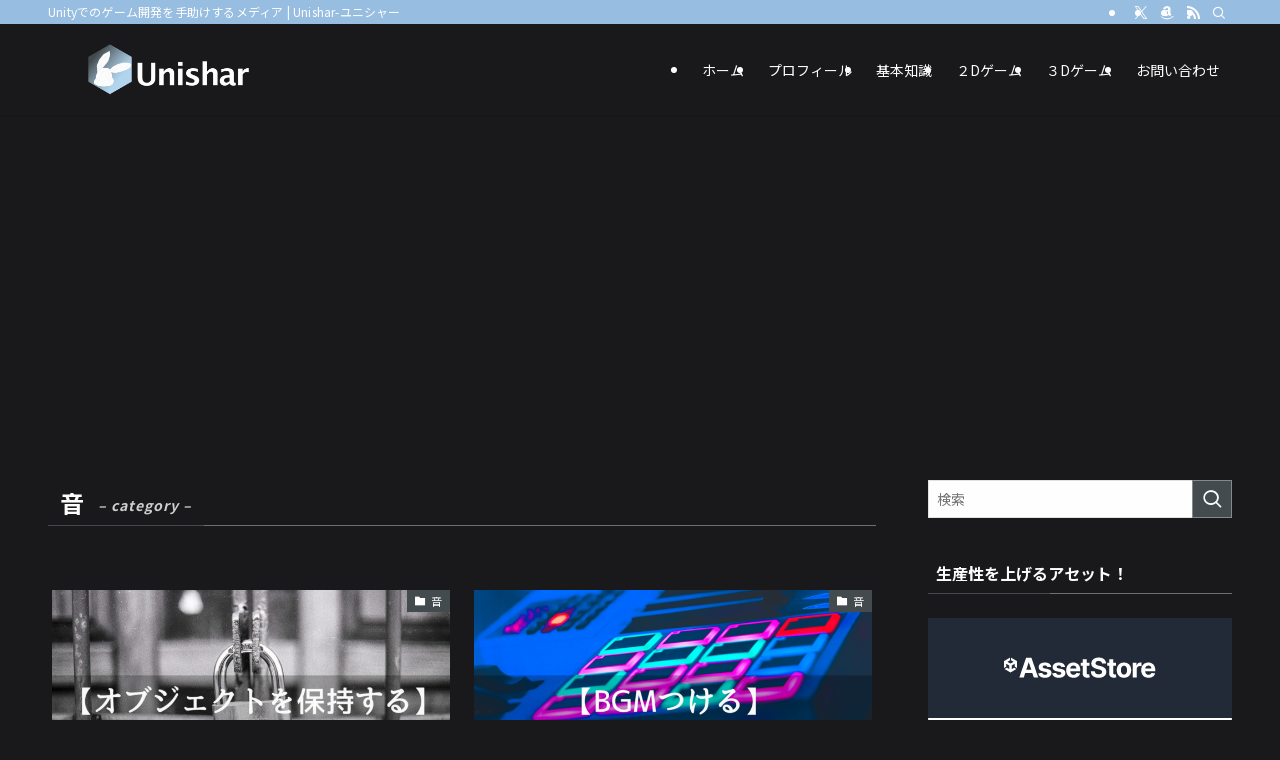

--- FILE ---
content_type: text/html; charset=utf-8
request_url: https://www.google.com/recaptcha/api2/aframe
body_size: 268
content:
<!DOCTYPE HTML><html><head><meta http-equiv="content-type" content="text/html; charset=UTF-8"></head><body><script nonce="CRivyJyQ06-8AwVQyzc91A">/** Anti-fraud and anti-abuse applications only. See google.com/recaptcha */ try{var clients={'sodar':'https://pagead2.googlesyndication.com/pagead/sodar?'};window.addEventListener("message",function(a){try{if(a.source===window.parent){var b=JSON.parse(a.data);var c=clients[b['id']];if(c){var d=document.createElement('img');d.src=c+b['params']+'&rc='+(localStorage.getItem("rc::a")?sessionStorage.getItem("rc::b"):"");window.document.body.appendChild(d);sessionStorage.setItem("rc::e",parseInt(sessionStorage.getItem("rc::e")||0)+1);localStorage.setItem("rc::h",'1769041278383');}}}catch(b){}});window.parent.postMessage("_grecaptcha_ready", "*");}catch(b){}</script></body></html>

--- FILE ---
content_type: image/svg+xml
request_url: https://unity-assetstorev2-prd.storage.googleapis.com/cdn-origin/assets/as/views/common/components/Logo/src/unity-assetstore-logo-2024.efb282090038049ebe0f4b442a7817bc.svg
body_size: 4448
content:
<svg width="152" height="21" viewBox="0 0 152 21" fill="none" xmlns="http://www.w3.org/2000/svg">
<path fill-rule="evenodd" clip-rule="evenodd" d="M97.0872 4.13527C97.668 4.56583 97.9968 5.16989 98.0734 5.94747H102.047C102.028 4.77147 101.715 3.73685 101.109 2.8436C100.502 1.95036 99.6533 1.25311 98.5617 0.751868C97.4765 0.250623 96.2063 0 94.7508 0C93.321 0 92.0443 0.250623 90.9208 0.751868C89.7974 1.25311 88.9133 1.95036 88.2685 2.8436C87.6302 3.73685 87.3142 4.78111 87.3206 5.97638C87.3142 7.43513 87.7898 8.59507 88.7473 9.45618C89.7048 10.3173 91.0102 10.9503 92.6635 11.3551L94.7987 11.8949C95.5137 12.0684 96.1169 12.2612 96.6084 12.4733C97.1063 12.6854 97.4829 12.9424 97.7383 13.2444C98 13.5465 98.1308 13.9192 98.1308 14.3626C98.1308 14.8381 97.9872 15.2591 97.7 15.6254C97.4127 15.9916 97.0074 16.2776 96.4839 16.4833C95.9669 16.6889 95.3573 16.7917 94.6551 16.7917C93.9402 16.7917 93.2986 16.6825 92.7305 16.464C92.1688 16.2391 91.7188 15.9081 91.3804 15.4711C91.0485 15.0277 90.8602 14.4751 90.8155 13.8132H86.8036C86.8355 15.2334 87.177 16.4254 87.8281 17.3893C88.4856 18.3469 89.3984 19.0698 90.5666 19.5582C91.7411 20.0466 93.1199 20.2908 94.703 20.2908C96.2988 20.2908 97.6617 20.0498 98.7915 19.5678C99.9277 19.0794 100.796 18.3951 101.396 17.5147C102.002 16.6278 102.309 15.5804 102.315 14.3722C102.309 13.5497 102.159 12.8203 101.865 12.1841C101.578 11.5479 101.173 10.9953 100.649 10.5261C100.126 10.057 99.5064 9.66182 98.7915 9.34051C98.0766 9.0192 97.2914 8.76215 96.4361 8.56936L94.6742 8.14523C94.2466 8.04884 93.8444 7.93317 93.4678 7.79822C93.0912 7.65684 92.7592 7.49297 92.472 7.30661C92.1847 7.11382 91.9581 6.88569 91.7922 6.62222C91.6326 6.35874 91.5592 6.05029 91.5719 5.69684C91.5719 5.27271 91.6932 4.89357 91.9358 4.5594C92.1847 4.22524 92.5422 3.96498 93.0082 3.77862C93.4742 3.58583 94.0455 3.48944 94.7221 3.48944C95.7179 3.48944 96.5063 3.70471 97.0872 4.13527ZM15.3318 20.0112H19.7746L21.2293 15.5097H28.3096L29.7614 20.0112H34.2042L27.4442 0.269901H22.1014L15.3318 20.0112ZM27.2588 12.2516L24.8494 4.78111H24.6962L22.2821 12.2516H27.2588ZM43.4348 9.65861L47.1691 9.42726C46.9903 8.0649 46.3648 6.98851 45.2924 6.19809C44.2263 5.40766 42.7646 5.01245 40.907 5.01245C39.6495 5.01245 38.5516 5.19881 37.6132 5.57153C36.6812 5.94425 35.9567 6.47442 35.4397 7.16202C34.929 7.84963 34.6737 8.66897 34.6737 9.62005C34.6737 10.7254 35.0216 11.6347 35.7173 12.348C36.4195 13.0613 37.4887 13.5625 38.925 13.8517L41.4719 14.3626C42.1103 14.4911 42.5826 14.6775 42.889 14.9217C43.1954 15.1594 43.3518 15.4647 43.3582 15.8374C43.3518 16.2808 43.1284 16.6439 42.688 16.9267C42.2539 17.203 41.6794 17.3412 40.9645 17.3412C40.2368 17.3412 39.6399 17.1869 39.1739 16.8785C38.7079 16.5636 38.4143 16.1073 38.293 15.5097L34.2811 15.7217C34.479 17.1355 35.1524 18.2537 36.3014 19.0762C37.4568 19.8924 39.008 20.3004 40.9549 20.3004C42.2316 20.3004 43.3582 20.098 44.3349 19.6931C45.3179 19.2819 46.0903 18.7099 46.652 17.9773C47.2201 17.2448 47.5042 16.3933 47.5042 15.4229C47.5042 14.3562 47.1531 13.4951 46.4509 12.8396C45.7488 12.1841 44.6828 11.7086 43.2529 11.413L40.591 10.8732C39.908 10.7254 39.4261 10.5294 39.1452 10.2852C38.8643 10.041 38.7239 9.74215 38.7239 9.38871C38.7239 8.9453 38.9409 8.59185 39.375 8.32838C39.8091 8.05848 40.3421 7.92353 40.974 7.92353C41.4464 7.92353 41.8517 8.00386 42.1901 8.16451C42.5348 8.31874 42.8124 8.52759 43.0231 8.79107C43.2337 9.04812 43.371 9.3373 43.4348 9.65861ZM61.0962 9.42726L57.362 9.65861C57.2981 9.3373 57.1609 9.04812 56.9503 8.79107C56.7396 8.52759 56.4619 8.31874 56.1172 8.16451C55.7789 8.00386 55.3736 7.92353 54.9012 7.92353C54.2692 7.92353 53.7362 8.05848 53.3022 8.32838C52.8681 8.59185 52.6511 8.9453 52.6511 9.38871C52.6511 9.74215 52.7915 10.041 53.0724 10.2852C53.3532 10.5294 53.8352 10.7254 54.5182 10.8732L57.1801 11.413C58.6099 11.7086 59.6759 12.1841 60.3781 12.8396C61.0803 13.4951 61.4314 14.3562 61.4314 15.4229C61.4314 16.3933 61.1473 17.2448 60.5792 17.9773C60.0175 18.7099 59.2451 19.2819 58.262 19.6931C57.2854 20.098 56.1587 20.3004 54.882 20.3004C52.9351 20.3004 51.384 19.8924 50.2286 19.0762C49.0796 18.2537 48.4061 17.1355 48.2083 15.7217L52.2202 15.5097C52.3415 16.1073 52.6351 16.5636 53.1011 16.8785C53.5671 17.1869 54.1639 17.3412 54.8916 17.3412C55.6066 17.3412 56.1811 17.203 56.6151 16.9267C57.0556 16.6439 57.279 16.2808 57.2854 15.8374C57.279 15.4647 57.1226 15.1594 56.8162 14.9217C56.5098 14.6775 56.0374 14.4911 55.3991 14.3626L52.8521 13.8517C51.4159 13.5625 50.3467 13.0613 49.6445 12.348C48.9487 11.6347 48.6008 10.7254 48.6008 9.62005C48.6008 8.66897 48.8562 7.84963 49.3668 7.16202C49.8839 6.47442 50.6084 5.94425 51.5404 5.57153C52.4787 5.19881 53.5767 5.01245 54.8342 5.01245C56.6917 5.01245 58.1535 5.40766 59.2195 6.19809C60.2919 6.98851 60.9175 8.0649 61.0962 9.42726ZM65.5824 19.375C66.674 19.992 67.9762 20.3004 69.4891 20.3004C70.7019 20.3004 71.7711 20.1141 72.6967 19.7413C73.6287 19.3622 74.3883 18.8352 74.9755 18.1605C75.5692 17.4793 75.9618 16.6825 76.1533 15.7699L72.3807 15.5193C72.2403 15.892 72.036 16.2069 71.7679 16.464C71.4998 16.721 71.1774 16.9138 70.8008 17.0423C70.4242 17.1709 70.0093 17.2351 69.5561 17.2351C68.8731 17.2351 68.2826 17.0905 67.7847 16.8013C67.2868 16.5122 66.9006 16.1009 66.6261 15.5675C66.358 15.0341 66.224 14.4012 66.224 13.6686V13.6589H76.2394V12.5311C76.2394 11.2716 76.0639 10.1727 75.7128 9.23448C75.3617 8.28982 74.8702 7.50582 74.2383 6.88248C73.6127 6.25914 72.8786 5.79324 72.036 5.48478C71.1998 5.16989 70.2965 5.01245 69.3263 5.01245C67.8836 5.01245 66.6261 5.33376 65.5537 5.97638C64.4877 6.61901 63.661 7.51546 63.0738 8.66576C62.4865 9.81605 62.1929 11.1527 62.1929 12.6757C62.1929 14.2373 62.4865 15.59 63.0738 16.7339C63.661 17.8713 64.4973 18.7517 65.5824 19.375ZM66.2278 11.1141C66.2524 10.5825 66.3884 10.0973 66.6357 9.65861C66.9038 9.17664 67.274 8.79428 67.7464 8.51153C68.2251 8.22235 68.7741 8.07776 69.3933 8.07776C69.9869 8.07776 70.5072 8.20949 70.954 8.47297C71.4072 8.73002 71.7615 9.08667 72.0169 9.54294C72.2722 9.9992 72.3999 10.5229 72.3999 11.1141H66.2278ZM85.5107 5.20524V8.28982H82.7436V15.4615C82.7436 15.8406 82.801 16.1362 82.9159 16.3483C83.0308 16.5539 83.1904 16.6985 83.3947 16.7821C83.6053 16.8656 83.8479 16.9074 84.1224 16.9074C84.3139 16.9074 84.5054 16.8913 84.6969 16.8592C84.8884 16.8206 85.0352 16.7917 85.1373 16.7724L85.7789 19.8281C85.5746 19.8924 85.2873 19.9663 84.9171 20.0498C84.5469 20.1398 84.0968 20.1944 83.567 20.2137C82.584 20.2522 81.7222 20.1205 80.9818 19.8185C80.2477 19.5164 79.6764 19.0473 79.2678 18.4111C78.8593 17.7749 78.6582 16.9716 78.6646 16.0013V8.28982H76.6538V5.20524H78.6646V1.65796H82.7436V5.20524H85.5107ZM112.041 5.20524V8.28982H109.274V15.4615C109.274 15.8406 109.331 16.1362 109.446 16.3483C109.561 16.5539 109.721 16.6985 109.925 16.7821C110.136 16.8656 110.378 16.9074 110.653 16.9074C110.844 16.9074 111.036 16.8913 111.227 16.8592C111.419 16.8206 111.566 16.7917 111.668 16.7724L112.309 19.8281C112.105 19.8924 111.818 19.9663 111.447 20.0498C111.077 20.1398 110.627 20.1944 110.097 20.2137C109.114 20.2522 108.253 20.1205 107.512 19.8185C106.778 19.5164 106.207 19.0473 105.798 18.4111C105.39 17.7749 105.189 16.9716 105.195 16.0013V8.28982H103.184V5.20524H105.195V1.65796H109.274V5.20524H112.041ZM116.113 19.3461C117.198 19.9823 118.485 20.3004 119.972 20.3004C121.459 20.3004 122.742 19.9823 123.821 19.3461C124.906 18.7035 125.742 17.8103 126.33 16.6664C126.917 15.5161 127.211 14.1827 127.211 12.6661C127.211 11.1366 126.917 9.79998 126.33 8.65612C125.742 7.50582 124.906 6.61258 123.821 5.97638C122.742 5.33376 121.459 5.01245 119.972 5.01245C118.485 5.01245 117.198 5.33376 116.113 5.97638C115.034 6.61258 114.201 7.50582 113.614 8.65612C113.027 9.79998 112.733 11.1366 112.733 12.6661C112.733 14.1827 113.027 15.5161 113.614 16.6664C114.201 17.8103 115.034 18.7035 116.113 19.3461ZM121.686 16.5411C121.233 16.9267 120.668 17.1194 119.991 17.1194C119.308 17.1194 118.734 16.9267 118.268 16.5411C117.808 16.1491 117.46 15.6157 117.224 14.941C116.994 14.2662 116.879 13.4983 116.879 12.6372C116.879 11.776 116.994 11.0081 117.224 10.3334C117.46 9.65861 117.808 9.12523 118.268 8.73323C118.734 8.34123 119.308 8.14523 119.991 8.14523C120.668 8.14523 121.233 8.34123 121.686 8.73323C122.139 9.12523 122.481 9.65861 122.71 10.3334C122.947 11.0081 123.065 11.776 123.065 12.6372C123.065 13.4983 122.947 14.2662 122.71 14.941C122.481 15.6157 122.139 16.1491 121.686 16.5411ZM128.65 20.0112V5.20524H132.604V7.78858H132.757C133.025 6.86963 133.475 6.1756 134.107 5.70648C134.739 5.23094 135.467 4.99317 136.29 4.99317C136.495 4.99317 136.715 5.00602 136.951 5.03173C137.187 5.05744 137.395 5.09278 137.574 5.13776V8.78143C137.382 8.72359 137.117 8.67218 136.779 8.6272C136.44 8.58222 136.131 8.55972 135.85 8.55972C135.25 8.55972 134.714 8.69146 134.241 8.95494C133.775 9.21198 133.405 9.57185 133.131 10.0345C132.863 10.4972 132.729 11.0306 132.729 11.6347V20.0112H128.65ZM140.58 19.375C141.672 19.992 142.974 20.3004 144.487 20.3004C145.7 20.3004 146.769 20.1141 147.695 19.7413C148.627 19.3622 149.386 18.8352 149.973 18.1605C150.567 17.4793 150.96 16.6825 151.151 15.7699L147.379 15.5193C147.238 15.892 147.034 16.2069 146.766 16.464C146.498 16.721 146.175 16.9138 145.799 17.0423C145.422 17.1709 145.007 17.2351 144.554 17.2351C143.871 17.2351 143.281 17.0905 142.783 16.8013C142.285 16.5122 141.899 16.1009 141.624 15.5675C141.356 15.0341 141.222 14.4012 141.222 13.6686V13.6589H151.237V12.5311C151.237 11.2716 151.062 10.1727 150.711 9.23448C150.36 8.28982 149.868 7.50582 149.236 6.88248C148.611 6.25914 147.877 5.79324 147.034 5.48478C146.198 5.16989 145.294 5.01245 144.324 5.01245C142.882 5.01245 141.624 5.33376 140.552 5.97638C139.486 6.61901 138.659 7.51546 138.072 8.66576C137.484 9.81605 137.191 11.1527 137.191 12.6757C137.191 14.2373 137.484 15.59 138.072 16.7339C138.659 17.8713 139.495 18.7517 140.58 19.375ZM141.226 11.1141C141.25 10.5825 141.386 10.0973 141.634 9.65861C141.902 9.17664 142.272 8.79428 142.744 8.51153C143.223 8.22235 143.772 8.07776 144.391 8.07776C144.985 8.07776 145.505 8.20949 145.952 8.47297C146.405 8.73002 146.759 9.08667 147.015 9.54294C147.27 9.9992 147.398 10.5229 147.398 11.1141H141.226ZM9.40562 4.16996L7.07863 2.81674V0.167647L13.0182 3.62102V10.5278L10.74 9.20322V6.49815C10.7427 6.39847 10.6274 6.33429 10.5447 6.38481L7.77835 7.99338C7.70106 8.03844 7.64817 8.12311 7.64817 8.22006V11.4372C7.64546 11.5355 7.76072 11.6011 7.84344 11.5505L10.1704 10.1973L12.4486 11.5219L6.50908 14.9752L0.569544 11.5219L2.84772 10.1973L5.17607 11.5505C5.25879 11.6011 5.3727 11.5328 5.36999 11.4358V8.22006C5.36999 8.12857 5.32389 8.04117 5.23981 7.99202L2.47345 6.38345C2.38937 6.33156 2.27682 6.39983 2.27818 6.49678V9.20322L0 10.5278V3.62102L5.93954 0.167647V2.81674L3.61254 4.16996C3.52575 4.21638 3.52846 4.3502 3.61254 4.39663L6.3789 6.0052C6.45619 6.05026 6.55519 6.05436 6.63926 6.0052L9.40562 4.39663C9.49241 4.3502 9.4897 4.21638 9.40562 4.16996Z" fill="white"/>
</svg>


--- FILE ---
content_type: application/javascript; charset=utf-8;
request_url: https://dalc.valuecommerce.com/app3?p=885620353&_s=https%3A%2F%2Fmiyagame.net%2Fcategory%2Fmusic%2F&vf=iVBORw0KGgoAAAANSUhEUgAAAAMAAAADCAYAAABWKLW%2FAAAAMElEQVQYV2NkFGP4nxGdy8DbP4OBcYGP0H%2F5yHcM3k9ZGRh3c3X99z73hWG%2BRhMDAPZoDboPyC%2FnAAAAAElFTkSuQmCC
body_size: 1482
content:
vc_linkswitch_callback({"t":"69716d77","r":"aXFtdwAF8hYSv6UACooERAqKBtTQ1g","ub":"aXFtdgAFoEwSv6UACooFuwqKBth%2BpQ%3D%3D","vcid":"E9S7I19ApDWW0J5mHtmK165aE5GaadT-pxF142W-Srt_ZzRVrrliAA","vcpub":"0.389654","l":4,"next.rikunabi.com":{"a":"2491929","m":"2784542","g":"1495997a8c"},"paypaymall.yahoo.co.jp":{"a":"2695956","m":"2201292","g":"a79fdb7b8c"},"p":885620353,"s":3440019,"sec.sourcenext.info":{"a":"2425347","m":"2376577","g":"0c11c5b98c"},"rikunabi-next.yahoo.co.jp":{"a":"2491929","m":"2784542","g":"1495997a8c"},"mini-shopping.yahoo.co.jp":{"a":"2695956","m":"2201292","g":"a79fdb7b8c"},"fudemame.net":{"a":"2425347","m":"2376577","g":"0c11c5b98c"},"www.molekule.jp":{"a":"2425347","m":"2376577","g":"0c11c5b98c"},"shopping.geocities.jp":{"a":"2695956","m":"2201292","g":"a79fdb7b8c"},"sourcenext.com":{"a":"2425347","m":"2376577","g":"0c11c5b98c"},"shopping.yahoo.co.jp":{"a":"2695956","m":"2201292","g":"a79fdb7b8c"},"meetingowl.jp":{"a":"2425347","m":"2376577","g":"0c11c5b98c"},"approach.yahoo.co.jp":{"a":"2695956","m":"2201292","g":"a79fdb7b8c"},"pocketalk.jp":{"a":"2425347","m":"2376577","g":"0c11c5b98c"},"paypaystep.yahoo.co.jp":{"a":"2695956","m":"2201292","g":"a79fdb7b8c"},"af-mark.jp":{"a":"2491929","m":"2784542","g":"1495997a8c"},"fudeoh.com":{"a":"2425347","m":"2376577","g":"0c11c5b98c"},"pc-seven.co.jp":{"a":"2545336","m":"2883189","g":"9bbfe7838c"},"chou-jimaku.com":{"a":"2425347","m":"2376577","g":"0c11c5b98c"}})